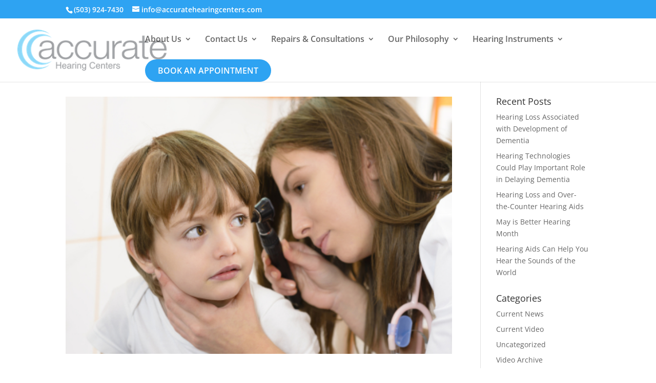

--- FILE ---
content_type: text/plain
request_url: https://www.google-analytics.com/j/collect?v=1&_v=j102&a=78995387&t=pageview&_s=1&dl=https%3A%2F%2Fwww.accuratehearingcenters.com%2Ftag%2Fbrainstem%2F&ul=en-us%40posix&dt=Brainstem%20Archives%20-%20Accurate%20Hearing%20Centers&sr=1280x720&vp=1280x720&_u=YGBAgUABAAAAACAAI~&jid=1696246359&gjid=274621834&cid=1016574936.1770134482&tid=UA-46792506-1&_gid=1702925358.1770134482&_slc=1&z=665845256
body_size: -455
content:
2,cG-MJXGK15RTV